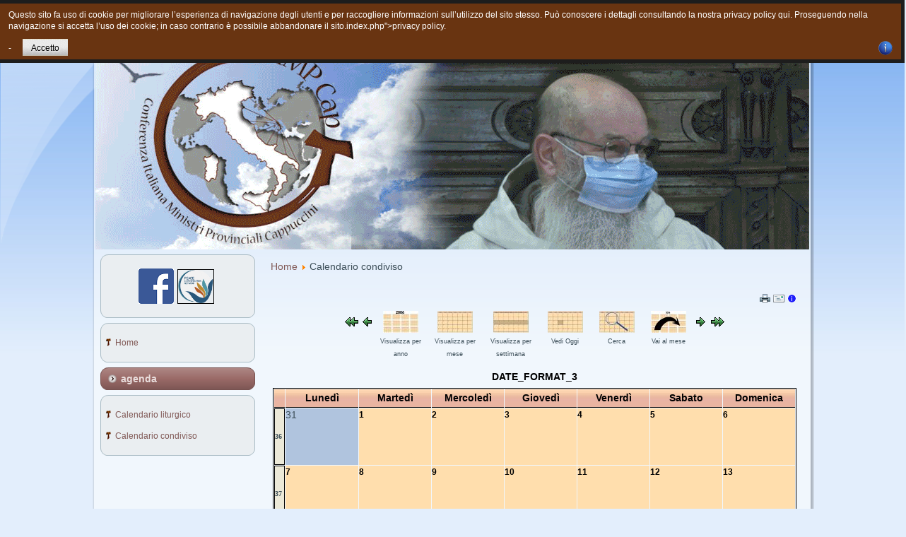

--- FILE ---
content_type: text/html; charset=utf-8
request_url: http://www.fraticappuccini.it/new_site/index.php/calendario-condiviso/month.calendar/2020/09/16/96.html
body_size: 6416
content:

<!DOCTYPE html PUBLIC "-//W3C//DTD XHTML 1.0 Transitional//EN" "http://www.w3.org/TR/xhtml1/DTD/xhtml1-transitional.dtd">

<html xmlns="http://www.w3.org/1999/xhtml" xml:lang="it-it" lang="it-it" >

<head>

 <meta http-equiv="X-UA-Compatible" content="IE=EmulateIE7" />

   <base href="http://www.fraticappuccini.it/new_site/index.php/calendario-condiviso/month.calendar/2020/09/16/96.html" />
  <meta http-equiv="content-type" content="text/html; charset=utf-8" />
  <meta name="robots" content="noindex, nofollow" />
  <meta name="keywords" content="" />
  <meta name="description" content="" />
  <meta name="generator" content="Joomla! 1.5 - Open Source Content Management" />
  <title>Calendario condiviso</title>
  <link href="/new_site/templates/cimpcap/favicon.ico" rel="shortcut icon" type="image/x-icon" />
  <link rel="stylesheet" href="/new_site/components/com_jevents/views/default/assets/css/events_css.css" type="text/css" />
  <link rel="stylesheet" href="/new_site/components/com_jevents/views/default/assets/css/modstyle.css" type="text/css" />
  <script type="text/javascript" src="/new_site/media/system/js/mootools.js"></script>
  <script type="text/javascript" src="/new_site/components/com_jevents/assets/js/view_detail.js"></script>
  <script type="text/javascript">
		window.addEvent('domready', function(){ var JTooltips = new Tips($$('.hasjevtip'), { maxTitleChars: 50, className: 'jevtip', fixed: false}); });
  </script>
  <link href="http://www.fraticappuccini.it/new_site/index.php?option=com_jevents&amp;task=modlatest.rss&amp;format=feed&amp;type=rss&amp;Itemid=227&amp;modid=0"  rel="alternate"  type="application/rss+xml" title="JEvents - RSS 2.0 Feed" />
  <link href="http://www.fraticappuccini.it/new_site/index.php?option=com_jevents&amp;task=modlatest.rss&amp;format=feed&amp;type=atom&amp;Itemid=227&amp;modid=0"  rel="alternate"  type="application/rss+xml" title="JEvents - Atom Feed" />


 <link rel="stylesheet" href="/new_site/templates/system/css/system.css" type="text/css" />

 <link rel="stylesheet" href="/new_site/templates/system/css/general.css" type="text/css" />

 <link rel="stylesheet" type="text/css" href="/new_site/templates/cimpcap/css/template.css" media="screen" />

 <!--[if IE 6]><link rel="stylesheet" href="/new_site/templates/cimpcap/css/template.ie6.css" type="text/css" media="screen" /><![endif]-->

 <!--[if IE 7]><link rel="stylesheet" href="/new_site/templates/cimpcap/css/template.ie7.css" type="text/css" media="screen" /><![endif]-->

 <script type="text/javascript" src="/new_site/templates/cimpcap/script.js"></script>


<style type="text/css">
                div#cookieMessageContainer{
                    font: 12px/16px Helvetica,Arial,Verdana,sans-serif;
					position:fixed;
                    z-index:999999;
                    top:0;
					right:0;
                    margin:0 auto;
					padding: 5px;
                }
                #cookieMessageText p,.accept{font: 12px/16px Helvetica,Arial,Verdana,sans-serif;margin:0;padding:0 0 6px;text-align:left;vertical-align:middle}
				#cookieMessageContainer table,#cookieMessageContainer tr,#cookieMessageContainer td{margin:0;padding:0;vertical-align:middle;border:0;background:#693411}
                #cookieMessageInformationIcon{margin:0 10px 0 0;height:29px}
                #continue_button{vertical-align:middle;cursor:pointer;margin:0 0 0 10px}
                #info_icon{vertical-align:middle;margin:5px 0 0}
				#cookieMessageContainer .cookie_button{background: url(http://www.fraticappuccini.it/new_site/plugins/system/EUCookieDirectiveLite/images/continue_button.png);text-shadow: #fff 0.1em 0.1em 0.2em; color: #000; padding: 5px 12px;height: 14px;float: left;}
				.accept {float: left;padding: 5px 6px 4px 15px;}
            </style>
</head>

<body>

<div id="art-page-background-simple-gradient">

    <div id="art-page-background-gradient"></div>

</div>

<div id="art-page-background-glare">

    <div id="art-page-background-glare-image"></div>

</div>

<div id="art-main">

<div class="art-sheet">

    <div class="art-sheet-tl"></div>

    <div class="art-sheet-tr"></div>

    <div class="art-sheet-bl"></div>

    <div class="art-sheet-br"></div>

    <div class="art-sheet-tc"></div>

    <div class="art-sheet-bc"></div>

    <div class="art-sheet-cl"></div>

    <div class="art-sheet-cr"></div>

    <div class="art-sheet-cc"></div>

    <div class="art-sheet-body">

<div class="art-nav">
	<div class="l"></div>
	<div class="r"></div>
<ul class="art-menu"><li class="item263"><a href="http://www.fraticappuccini.it/new_site/"><span class="l"> </span><span class="r"> </span><span class="t">Home</span></a></li><li class="parent item60"><a href="/new_site/index.php/chi-siamo.html"><span class="l"> </span><span class="r"> </span><span class="t">Chi siamo</span></a><ul><li class="item61"><a href="/new_site/index.php/chi-siamo/per-conoscerci.html">Per conoscerci</a></li><li class="parent item64"><a href="/new_site/index.php/chi-siamo/pubblicazioni.html">Pubblicazioni</a><ul><li class="item108"><a href="/new_site/index.php/chi-siamo/pubblicazioni/riviste.html">Riviste</a></li><li class="item110"><a href="/new_site/index.php/chi-siamo/pubblicazioni/notiziari.html">Notiziari</a></li><li class="item112"><a href="/new_site/index.php/chi-siamo/pubblicazioni/atti-ufficiali-e-documenti.html">Atti ufficiali e Documenti</a></li><li class="item113"><a href="/new_site/index.php/chi-siamo/pubblicazioni/editoria.html">Editoria</a></li><li class="item114"><a href="/new_site/index.php/chi-siamo/pubblicazioni/luoghi-di-cultura.html">Luoghi di cultura</a></li></ul></li><li class="item80"><a href="/new_site/index.php/chi-siamo/la-nostra-storia.html">La nostra storia</a></li><li class="parent item63"><a href="/new_site/index.php/chi-siamo/dove-siamo.html">Personaggi</a><ul><li class="item103"><a href="/new_site/index.php/chi-siamo/dove-siamo/santi.html">Santi</a></li><li class="item95"><a href="/new_site/index.php/chi-siamo/dove-siamo/beati.html">Beati</a></li><li class="item104"><a href="/new_site/index.php/chi-siamo/dove-siamo/venerabili.html">Venerabili</a></li><li class="item105"><a href="/new_site/index.php/chi-siamo/dove-siamo/servi-di-dio.html">Servi di Dio</a></li><li class="item107"><a href="/new_site/index.php/chi-siamo/dove-siamo/frati-noti.html">Frati noti</a></li><li class="item106"><a href="/new_site/index.php/chi-siamo/dove-siamo/cappuccini-del-i-secolo.html">Cappuccini del I secolo</a></li></ul></li></ul></li><li class="item68"><a href="/new_site/index.php/cosa-facciamo-oggi.html"><span class="l"> </span><span class="r"> </span><span class="t">Cosa Facciamo oggi</span></a></li><li class="parent item65"><a href="/new_site/index.php/giovani.html"><span class="l"> </span><span class="r"> </span><span class="t">Giovani</span></a><ul><li class="item198"><a href="/new_site/index.php/giovani/francesco-e-i-suoi-compagni.html">Francesco e i suoi compagni</a></li><li class="item199"><a href="/new_site/index.php/giovani/fratelli-in-francesco.html">Fratelli in Francesco</a></li><li class="item201"><a href="/new_site/index.php/giovani/pastorale-giovanile-vocazionale.html">Pastorale Giovanile-Vocazionale</a></li><li class="item292"><a href="/new_site/index.php/giovani/giovani-in-formazione.html">Giovani in formazione</a></li></ul></li><li class="item299"><a href="/new_site/index.php/contatti.html"><span class="l"> </span><span class="r"> </span><span class="t">Contatti</span></a></li></ul></div>


<div class="art-header">

    <div class="art-header-jpeg"></div>
    <img src="/new_site/templates/cimpcap/images/testa.gif" width="1010" height="300" /> <script type="text/javascript" src="/new_site/templates/cimpcap/swfobject.js"></script>

<div id="art-flash-area">

<div id="art-flash-container">





</div>

</div>

<script type="text/javascript">swfobject.switchOffAutoHideShow();swfobject.registerObject("art-flash-object", "9.0.0", "/new_site/templates/cimpcap/expressInstall.swf");</script>



</div>




<div class="art-content-layout">

    <div class="art-content-layout-row">


<div class="art-layout-cell art-sidebar1"><div class="art-block">
		    <div class="art-block-body">
		
				<div class="art-blockcontent">
		    <div class="art-blockcontent-tl"></div>
		    <div class="art-blockcontent-tr"></div>
		    <div class="art-blockcontent-bl"></div>
		    <div class="art-blockcontent-br"></div>
		    <div class="art-blockcontent-tc"></div>
		    <div class="art-blockcontent-bc"></div>
		    <div class="art-blockcontent-cl"></div>
		    <div class="art-blockcontent-cr"></div>
		    <div class="art-blockcontent-cc"></div>
		    <div class="art-blockcontent-body">
		<!-- block-content -->
		
		<p style="text-align: center;" mce_style="text-align: center;"><a href="https://www.facebook.com/Frati-Cappuccini-Italiani-1390569331203675/?fref=ts" mce_href="https://www.facebook.com/Frati-Cappuccini-Italiani-1390569331203675/?fref=ts" target="_blank"><img src="/new_site/images/stories/facebooklogopngtransparentbackground.png" mce_src="/new_site/images/stories/facebooklogopngtransparentbackground.png" border="0"></a><a href="http://www.pcn.net/" mce_href="http://www.pcn.net/" target="_blank"><img src="https://www.pcn.net/wp-content/uploads/2017/06/logo.png" mce_src="https://www.pcn.net/wp-content/uploads/2017/06/logo.png" style="margin-left: 5px; margin-right: 5px; border: 1px solid black;" mce_style="margin-left: 5px; margin-right: 5px; border: 1px solid black;" width="50" height="47"></a><br mce_bogus="1"></p>
		<!-- /block-content -->
		
				<div class="cleared"></div>
		    </div>
		</div>
		
		
				<div class="cleared"></div>
		    </div>
		</div>
		
<div class="art-block">
		    <div class="art-block-body">
		
				<div class="art-blockcontent">
		    <div class="art-blockcontent-tl"></div>
		    <div class="art-blockcontent-tr"></div>
		    <div class="art-blockcontent-bl"></div>
		    <div class="art-blockcontent-br"></div>
		    <div class="art-blockcontent-tc"></div>
		    <div class="art-blockcontent-bc"></div>
		    <div class="art-blockcontent-cl"></div>
		    <div class="art-blockcontent-cr"></div>
		    <div class="art-blockcontent-cc"></div>
		    <div class="art-blockcontent-body">
		<!-- block-content -->
		
		<ul class="menu"><li class="item262"><a href="http://www.fraticappuccini.it/new_site/"><span>Home</span></a></li></ul>
		<!-- /block-content -->
		
				<div class="cleared"></div>
		    </div>
		</div>
		
		
				<div class="cleared"></div>
		    </div>
		</div>
		
<div class="art-block">
		    <div class="art-block-body">
		
		<div class="art-blockheader">
		    <div class="l"></div>
		    <div class="r"></div>
		     <div class="t">
		agenda</div>
		</div>
		
				<div class="art-blockcontent">
		    <div class="art-blockcontent-tl"></div>
		    <div class="art-blockcontent-tr"></div>
		    <div class="art-blockcontent-bl"></div>
		    <div class="art-blockcontent-br"></div>
		    <div class="art-blockcontent-tc"></div>
		    <div class="art-blockcontent-bc"></div>
		    <div class="art-blockcontent-cl"></div>
		    <div class="art-blockcontent-cr"></div>
		    <div class="art-blockcontent-cc"></div>
		    <div class="art-blockcontent-body">
		<!-- block-content -->
		
		<ul class="menu"><li class="item228"><a href="/new_site/index.php/calendario-liturgico/month.calendar/2026/01/22/-.html"><span>Calendario liturgico</span></a></li><li id="current" class="active item227"><a href="/new_site/index.php/calendario-condiviso/month.calendar/2026/01/22/-.html"><span>Calendario condiviso</span></a></li></ul>
		<!-- /block-content -->
		
				<div class="cleared"></div>
		    </div>
		</div>
		
		
				<div class="cleared"></div>
		    </div>
		</div>
		

</div>


<div class="art-layout-cell art-content-sidebar2">



<div class="art-post">
		    <div class="art-post-body">
		<div class="art-post-inner">
		
				<div class="art-postcontent">
		    <!-- article-content -->
		
		<span class="breadcrumbs pathway">
<a href="http://www.fraticappuccini.it/new_site/" class="pathway">Home</a> <img src="/new_site/images/M_images/arrow.png" alt=""  /> Calendario condiviso</span>

		    <!-- /article-content -->
		</div>
		<div class="cleared"></div>
		
		
		</div>
		
				<div class="cleared"></div>
		    </div>
		</div>
		


<div class="art-post">
		    <div class="art-post-body">
		<div class="art-post-inner">
		
				<div class="art-postcontent">
		    <!-- article-content -->
		
		
<!-- JEvents v1.5.4 , Copyright © 2006-2010 GWE Systems Ltd, JEvents Project Group, http://www.jevents.net -->
<table class="contentpaneopen jeventpage" id="jevents_header">
	<tr>
	<td class="contentheading" width="100%">
	&nbsp;	</td>
				<td  width="20" class="buttonheading" align="right">
			<a href="javascript:void(0);" onclick="window.open('/new_site/index.php/calendario-condiviso/month.calendar/2020/09/16/96.html?pop=1&amp;tmpl=component', 'win2', 'status=no,toolbar=no,scrollbars=yes,titlebar=no,menubar=no,resizable=yes,width=600,height=600,directories=no,location=no');" title="Stampa">
              	<img src="/new_site/templates/cimpcap/images/printButton.png" alt="Stampa"  />			</a>
			</td> 		<td width="20" class="buttonheading" align="right">
			<a href="javascript:void(0);" onclick="javascript:window.open('/new_site/index.php/component/mailto/?tmpl=component&amp;link=aHR0cDovL3d3dy5mcmF0aWNhcHB1Y2NpbmkuaXQvbmV3X3NpdGUvbmV3X3NpdGUvaW5kZXgucGhwL2NhbGVuZGFyaW8tY29uZGl2aXNvL21vbnRoLmNhbGVuZGFyLzIwMjAvMDkvMTYvOTYuaHRtbA%3D%3D','emailwin','width=400,height=350,menubar=yes,resizable=yes'); return false;" title="Email">
              	<img src="/new_site/templates/cimpcap/images/emailButton.png" alt="Email"  />			</a>
		</td>
		<td class="buttonheading" align="right"><a href="http://www.jevents.net" target="_blank"><img src="http://www.fraticappuccini.it/new_site/components/com_jevents/views/default/assets/images/help.gif" border="0" alt="help" class='jev_help' /></a></td>	</tr>
</table>
<table class="contentpaneopen  jeventpage" id="jevents_body">
	<tr>
	<td width="100%">
    	<div class="ev_navigation" style="width:100%">
    		<table  border="0" align="center" >
    			<tr align="center" valign="top">
    	    		    	<td width="10" align="center" valign="middle"><a href="/new_site/index.php/calendario-condiviso/month.calendar/2019/09/16/96.html" title="Anno precedente"><img border='0' src='http://www.fraticappuccini.it/new_site/components/com_jevents/views/default/assets/images/gg_green.gif' alt='Anno precedente'/></a>
</td>
		    	<td width="10" align="center" valign="middle"><a href="/new_site/index.php/calendario-condiviso/month.calendar/2020/08/16/96.html" title="Mese precedente"><img border='0' src='http://www.fraticappuccini.it/new_site/components/com_jevents/views/default/assets/images/g_green.gif' alt='Mese precedente'/></a>
</td>
				<td class="iconic_td" align="center" valign="middle">
    		<div id="ev_icon_yearly" class="nav_bar_cal"><a href="/new_site/index.php/calendario-condiviso/year.listevents/2020/09/16/96.html" title="Visualizza per anno"> 
    			<img src="http://www.fraticappuccini.it/new_site/components/com_jevents/views/default/assets/images/transp.gif" alt="Visualizza per anno"/></a>
    		</div>
        </td>
            	<td class="iconic_td" align="center" valign="middle">
    		<div id="ev_icon_monthly" class="nav_bar_cal" ><a href="/new_site/index.php/calendario-condiviso/month.calendar/2020/09/16/96.html" title="Visualizza per mese">
    			<img src="http://www.fraticappuccini.it/new_site/components/com_jevents/views/default/assets/images/transp.gif" alt="Visualizza per mese"/></a>
    		</div>
        </td>
        		<td class="iconic_td" align="center" valign="middle">
			<div id="ev_icon_weekly" class="nav_bar_cal"><a href="/new_site/index.php/calendario-condiviso/week.listevents/2020/09/16/96.html" title="Visualizza per settimana">
			<img src="http://www.fraticappuccini.it/new_site/components/com_jevents/views/default/assets/images/transp.gif" alt="Visualizza per settimana"/></a>
			</div>
        </td>
        		<td class="iconic_td" align="center" valign="middle">
			<div id="ev_icon_daily" class="nav_bar_cal" ><a href="/new_site/index.php/calendario-condiviso/day.listevents/2026/01/22/96.html" title="Vedi Oggi"><img src="http://www.fraticappuccini.it/new_site/components/com_jevents/views/default/assets/images/transp.gif" alt="Visualizza per giorno"/></a>
			</div>
        </td>
        		<td class="iconic_td" align="center" valign="middle">
			<div id="ev_icon_search" class="nav_bar_cal"><a href="/new_site/index.php/calendario-condiviso/search.form/2020/09/16/96.html" title="Cerca"><img src="http://www.fraticappuccini.it/new_site/components/com_jevents/views/default/assets/images/transp.gif" alt="Cerca"/></a>
			</div>
        </td>                
        		<td class="iconic_td" align="center" valign="middle">
			<div id="ev_icon_jumpto" class="nav_bar_cal"><a href="#" onclick="jtdisp = document.getElementById('jumpto').style.display;document.getElementById('jumpto').style.display=(jtdisp=='none')?'block':'none';return false;" title="Vai al mese"><img src="http://www.fraticappuccini.it/new_site/components/com_jevents/views/default/assets/images/transp.gif" alt="Vai al mese"/></a>
			</div>
        </td>                
            	<td width="10" align="center" valign="middle"><a href="/new_site/index.php/calendario-condiviso/month.calendar/2020/10/16/96.html" title="Mese successivo"><img border='0' src='http://www.fraticappuccini.it/new_site/components/com_jevents/views/default/assets/images/d_green.gif' alt='Mese successivo'/></a>
</td>
		    	<td width="10" align="center" valign="middle"><a href="/new_site/index.php/calendario-condiviso/month.calendar/2021/09/16/96.html" title="Anno successivo"><img border='0' src='http://www.fraticappuccini.it/new_site/components/com_jevents/views/default/assets/images/dd_green.gif' alt='Anno successivo'/></a>
</td>
		                </tr>
    			<tr class="icon_labels" align="center" valign="top">
    					        		<td colspan="2"></td>
	        		    				<td>Visualizza per anno</td>
    				<td>Visualizza per mese</td>
    				<td>Visualizza per settimana</td>
    				<td>Vedi Oggi</td>
    				<td>Cerca</td>
    				<td>Vai al mese</td>
    					        		<td colspan="2"></td>
	        		                </tr>
                		<tr align="center" valign="top">
				    	<td colspan="10" align="center" valign="top">
	    		    	<div id="jumpto"  style="display:none">
			<form name="BarNav" action="index.php" method="get">
				<input type="hidden" name="option" value="com_jevents" />
				<input type="hidden" name="task" value="month.calendar" />
				<input type="hidden" name="catids" value="96"/><select name="month" id="month" style="font-size:10px;"><option value="01" >Gennaio</option><option value="02" >Febbraio</option><option value="03" >Marzo</option><option value="04" >Aprile</option><option value="05" >Maggio</option><option value="06" >Giugno</option><option value="07" >Luglio</option><option value="08" >Agosto</option><option value="09"  selected="selected">Settembre</option><option value="10" >Ottobre</option><option value="11" >Novembre</option><option value="12" >Dicembre</option></select><select name="year" id="year" style="font-size:10px;"><option value="2020"  selected="selected">2020</option><option value="2024" >2024</option><option value="2025" >2025</option><option value="2026" >2026</option><option value="2027" >2027</option><option value="2028" >2028</option><option value="2029" >2029</option><option value="2030" >2030</option><option value="2031" >2031</option></select>				<button onclick="submit(this.form)">Vai al mese</button>
				<input type="hidden" name="Itemid" value="227" />
			</form>
			</div>
			</td>
	    </tr>
		            </table>
        </div>
		<div id='cal_title'>DATE_FORMAT_3</div>
        <table width="100%" align="center" border="0" cellspacing="1" cellpadding="0" class="cal_table">
            <tr valign="top">
            	<td width='2%' class="cal_td_daysnames"/>
                                    <td width="14%" align="center" class="cal_td_daysnames">
                        Luned&igrave;                    </td>
                                        <td width="14%" align="center" class="cal_td_daysnames">
                        Marted&igrave;                    </td>
                                        <td width="14%" align="center" class="cal_td_daysnames">
                        Mercoled&igrave;                    </td>
                                        <td width="14%" align="center" class="cal_td_daysnames">
                        Gioved&igrave;                    </td>
                                        <td width="14%" align="center" class="cal_td_daysnames">
                        Venerd&igrave;                    </td>
                                        <td width="14%" align="center" class="cal_td_daysnames">
                        <span class="saturday">Sabato</span>                    </td>
                                        <td width="14%" align="center" class="cal_td_daysnames">
                        <span class="sunday">Domenica</span>                    </td>
                                </tr>
            			<tr valign="top" style="height:80px;">
                <td width='2%' class='cal_td_weeklink'><a href='/new_site/index.php/calendario-condiviso/week.listevents/2020/8/31/96.html'>36</a></td>
                    <td width="14%" class="cal_td_daysoutofmonth" valign="top">
                        31                    </td>
                    	                    <td class="cal_td_daysnoevents" width="14%" valign="top" style="height:80px;">
                                         	<a class="cal_daylink" href="/new_site/index.php/calendario-condiviso/day.listevents/2020/09/01/96.html" title="Vai al calendario - oggi">1</a>
                        </td>
                    <td class="cal_td_daysnoevents" width="14%" valign="top" style="height:80px;">
                                         	<a class="cal_daylink" href="/new_site/index.php/calendario-condiviso/day.listevents/2020/09/02/96.html" title="Vai al calendario - oggi">2</a>
                        </td>
                    <td class="cal_td_daysnoevents" width="14%" valign="top" style="height:80px;">
                                         	<a class="cal_daylink" href="/new_site/index.php/calendario-condiviso/day.listevents/2020/09/03/96.html" title="Vai al calendario - oggi">3</a>
                        </td>
                    <td class="cal_td_daysnoevents" width="14%" valign="top" style="height:80px;">
                                         	<a class="cal_daylink" href="/new_site/index.php/calendario-condiviso/day.listevents/2020/09/04/96.html" title="Vai al calendario - oggi">4</a>
                        </td>
                    <td class="cal_td_daysnoevents" width="14%" valign="top" style="height:80px;">
                                         	<a class="cal_daylink" href="/new_site/index.php/calendario-condiviso/day.listevents/2020/09/05/96.html" title="Vai al calendario - oggi">5</a>
                        </td>
                    <td class="cal_td_daysnoevents" width="14%" valign="top" style="height:80px;">
                                         	<a class="cal_daylink" href="/new_site/index.php/calendario-condiviso/day.listevents/2020/09/06/96.html" title="Vai al calendario - oggi">6</a>
                        </td>
</tr>
			<tr valign="top" style="height:80px;">
                <td width='2%' class='cal_td_weeklink'><a href='/new_site/index.php/calendario-condiviso/week.listevents/2020/09/7/96.html'>37</a></td>
                    <td class="cal_td_daysnoevents" width="14%" valign="top" style="height:80px;">
                                         	<a class="cal_daylink" href="/new_site/index.php/calendario-condiviso/day.listevents/2020/09/07/96.html" title="Vai al calendario - oggi">7</a>
                        </td>
                    <td class="cal_td_daysnoevents" width="14%" valign="top" style="height:80px;">
                                         	<a class="cal_daylink" href="/new_site/index.php/calendario-condiviso/day.listevents/2020/09/08/96.html" title="Vai al calendario - oggi">8</a>
                        </td>
                    <td class="cal_td_daysnoevents" width="14%" valign="top" style="height:80px;">
                                         	<a class="cal_daylink" href="/new_site/index.php/calendario-condiviso/day.listevents/2020/09/09/96.html" title="Vai al calendario - oggi">9</a>
                        </td>
                    <td class="cal_td_daysnoevents" width="14%" valign="top" style="height:80px;">
                                         	<a class="cal_daylink" href="/new_site/index.php/calendario-condiviso/day.listevents/2020/09/10/96.html" title="Vai al calendario - oggi">10</a>
                        </td>
                    <td class="cal_td_daysnoevents" width="14%" valign="top" style="height:80px;">
                                         	<a class="cal_daylink" href="/new_site/index.php/calendario-condiviso/day.listevents/2020/09/11/96.html" title="Vai al calendario - oggi">11</a>
                        </td>
                    <td class="cal_td_daysnoevents" width="14%" valign="top" style="height:80px;">
                                         	<a class="cal_daylink" href="/new_site/index.php/calendario-condiviso/day.listevents/2020/09/12/96.html" title="Vai al calendario - oggi">12</a>
                        </td>
                    <td class="cal_td_daysnoevents" width="14%" valign="top" style="height:80px;">
                                         	<a class="cal_daylink" href="/new_site/index.php/calendario-condiviso/day.listevents/2020/09/13/96.html" title="Vai al calendario - oggi">13</a>
                        </td>
</tr>
			<tr valign="top" style="height:80px;">
                <td width='2%' class='cal_td_weeklink'><a href='/new_site/index.php/calendario-condiviso/week.listevents/2020/09/14/96.html'>38</a></td>
                    <td class="cal_td_daysnoevents" width="14%" valign="top" style="height:80px;">
                                         	<a class="cal_daylink" href="/new_site/index.php/calendario-condiviso/day.listevents/2020/09/14/96.html" title="Vai al calendario - oggi">14</a>
                        </td>
                    <td class="cal_td_daysnoevents" width="14%" valign="top" style="height:80px;">
                                         	<a class="cal_daylink" href="/new_site/index.php/calendario-condiviso/day.listevents/2020/09/15/96.html" title="Vai al calendario - oggi">15</a>
                        </td>
                    <td class="cal_td_daysnoevents" width="14%" valign="top" style="height:80px;">
                                         	<a class="cal_daylink" href="/new_site/index.php/calendario-condiviso/day.listevents/2020/09/16/96.html" title="Vai al calendario - oggi">16</a>
                        </td>
                    <td class="cal_td_daysnoevents" width="14%" valign="top" style="height:80px;">
                                         	<a class="cal_daylink" href="/new_site/index.php/calendario-condiviso/day.listevents/2020/09/17/96.html" title="Vai al calendario - oggi">17</a>
                        </td>
                    <td class="cal_td_daysnoevents" width="14%" valign="top" style="height:80px;">
                                         	<a class="cal_daylink" href="/new_site/index.php/calendario-condiviso/day.listevents/2020/09/18/96.html" title="Vai al calendario - oggi">18</a>
                        </td>
                    <td class="cal_td_daysnoevents" width="14%" valign="top" style="height:80px;">
                                         	<a class="cal_daylink" href="/new_site/index.php/calendario-condiviso/day.listevents/2020/09/19/96.html" title="Vai al calendario - oggi">19</a>
                        </td>
                    <td class="cal_td_daysnoevents" width="14%" valign="top" style="height:80px;">
                                         	<a class="cal_daylink" href="/new_site/index.php/calendario-condiviso/day.listevents/2020/09/20/96.html" title="Vai al calendario - oggi">20</a>
                        </td>
</tr>
			<tr valign="top" style="height:80px;">
                <td width='2%' class='cal_td_weeklink'><a href='/new_site/index.php/calendario-condiviso/week.listevents/2020/09/21/96.html'>39</a></td>
                    <td class="cal_td_daysnoevents" width="14%" valign="top" style="height:80px;">
                                         	<a class="cal_daylink" href="/new_site/index.php/calendario-condiviso/day.listevents/2020/09/21/96.html" title="Vai al calendario - oggi">21</a>
                        </td>
                    <td class="cal_td_daysnoevents" width="14%" valign="top" style="height:80px;">
                                         	<a class="cal_daylink" href="/new_site/index.php/calendario-condiviso/day.listevents/2020/09/22/96.html" title="Vai al calendario - oggi">22</a>
                        <div style="border:0;width:100%;">
<div style="padding:0; background-color:#3333FF;color:#FFFFFF; width:100%;"><span class="editlinktip hasjevtip" title="&lt;div class=&quot;jevtt_title&quot; style = &quot;color:#FFFFFF;background-color:#3333FF&quot;&gt;Festa di San Pio da Pietrelcina&lt;/div&gt;&lt;div class=&quot;jevtt_text&quot;&gt;DATE_FORMAT_0&lt;br /&gt;&lt;span style=&quot;font-weight:bold&quot;&gt;Eventi Ripetuti&lt;/span&gt;&lt;hr /&gt;&lt;small&gt;Clicca per aprire l&amp;rsquo;evento&lt;/small&gt;&lt;/div&gt;" ><a class="cal_titlelink" href="/new_site/index.php/calendario-condiviso/icalrepeat.detail/2020/09/22/941/96/festa-di-san-pio-da-pietrelcina.html" style="color:#FFFFFF;"> Festa di San Pi ...</a>
</span></div>
</div>
</td>
                    <td class="cal_td_daysnoevents" width="14%" valign="top" style="height:80px;">
                                         	<a class="cal_daylink" href="/new_site/index.php/calendario-condiviso/day.listevents/2020/09/23/96.html" title="Vai al calendario - oggi">23</a>
                        </td>
                    <td class="cal_td_daysnoevents" width="14%" valign="top" style="height:80px;">
                                         	<a class="cal_daylink" href="/new_site/index.php/calendario-condiviso/day.listevents/2020/09/24/96.html" title="Vai al calendario - oggi">24</a>
                        </td>
                    <td class="cal_td_daysnoevents" width="14%" valign="top" style="height:80px;">
                                         	<a class="cal_daylink" href="/new_site/index.php/calendario-condiviso/day.listevents/2020/09/25/96.html" title="Vai al calendario - oggi">25</a>
                        </td>
                    <td class="cal_td_daysnoevents" width="14%" valign="top" style="height:80px;">
                                         	<a class="cal_daylink" href="/new_site/index.php/calendario-condiviso/day.listevents/2020/09/26/96.html" title="Vai al calendario - oggi">26</a>
                        </td>
                    <td class="cal_td_daysnoevents" width="14%" valign="top" style="height:80px;">
                                         	<a class="cal_daylink" href="/new_site/index.php/calendario-condiviso/day.listevents/2020/09/27/96.html" title="Vai al calendario - oggi">27</a>
                        </td>
</tr>
			<tr valign="top" style="height:80px;">
                <td width='2%' class='cal_td_weeklink'><a href='/new_site/index.php/calendario-condiviso/week.listevents/2020/09/28/96.html'>40</a></td>
                    <td class="cal_td_daysnoevents" width="14%" valign="top" style="height:80px;">
                                         	<a class="cal_daylink" href="/new_site/index.php/calendario-condiviso/day.listevents/2020/09/28/96.html" title="Vai al calendario - oggi">28</a>
                        </td>
                    <td class="cal_td_daysnoevents" width="14%" valign="top" style="height:80px;">
                                         	<a class="cal_daylink" href="/new_site/index.php/calendario-condiviso/day.listevents/2020/09/29/96.html" title="Vai al calendario - oggi">29</a>
                        </td>
                    <td class="cal_td_daysnoevents" width="14%" valign="top" style="height:80px;">
                                         	<a class="cal_daylink" href="/new_site/index.php/calendario-condiviso/day.listevents/2020/09/30/96.html" title="Vai al calendario - oggi">30</a>
                        </td>
                    <td width="14%" class="cal_td_daysoutofmonth" valign="top">
                        1                    </td>
                    	                    <td width="14%" class="cal_td_daysoutofmonth" valign="top">
                        2                    </td>
                    	                    <td width="14%" class="cal_td_daysoutofmonth" valign="top">
                        3                    </td>
                    	                    <td width="14%" class="cal_td_daysoutofmonth" valign="top">
                        4                    </td>
                    	</tr>
</table>
<div class="event_legend_container"><div class="event_legend_item" style="border-color:#3333FF"><div class="event_legend_name" style="border-color:#3333FF"><a href="/new_site/index.php/calendario-condiviso/month.calendar/2020/09/16/96.html" title="Condiviso">Condiviso</a></div>
</div>
<div class="event_legend_item" style="border-color:#d3d3d3"><div class="event_legend_name" style="border-color:#d3d3d3"><a href="/new_site/index.php/calendario-condiviso/month.calendar/2020/09/16/96.html" title="Tutte le categorie ...">Tutte le categorie ...</a></div>
<div class="event_legend_desc"  style="border-color:#d3d3d3">Mostra eventi da tutte le categorie</div></div>
<br style="clear:both" /></div>
<br style='clear:both'/>	</td>
	</tr>
</table>

		    <!-- /article-content -->
		</div>
		<div class="cleared"></div>
		
		
		</div>
		
				<div class="cleared"></div>
		    </div>
		</div>
		





</div>




    </div>

</div>

<div class="cleared"></div>






<div class="art-footer">

 <div class="art-footer-inner">

  
  <div class="art-footer-text">

  
<p><em>CIMP  Cap - Conferenza Italiana Ministri Provinciali Cappuccini</em></p>

<p>Piazzale San Lorenzo, 3 - 00185 Roma</p>

<p>C.F. 92034310588</p>

<p>

  
</p>

  </div>

 </div>

 <div class="art-footer-background"></div>

</div>



		<div class="cleared"></div>

    </div>

</div>

<div class="cleared"></div>

<p class="art-page-footer">&nbsp;</p>



</div>




			<script type="text/javascript">
			var gaJsHost = (("https:" == document.location.protocol) ? "https://ssl." : "http://www.");
			document.write(unescape("%3Cscript src='" + gaJsHost + "google-analytics.com/ga.js' type='text/javascript'%3E%3C/script%3E"));
			</script>
			<script type="text/javascript">
			try {
			var pageTracker = _gat._getTracker("UA-11257811-3");
			pageTracker._trackPageview();
			} catch(err) {}</script>
			<div id="cookieMessageOuter" style="width:100%"><div id="cookieMessageContainer" style="width:100%;background-color:#1D1D1D;color:#fff"><table width="100%"><tr><td colspan="2"><div id="cookieMessageText" style="padding:6px 10px 0 15px;"><p style="color:#fff!important">Questo sito fa uso di cookie per migliorare l’esperienza di navigazione degli utenti e per raccogliere informazioni sull’utilizzo del sito stesso. Può conoscere i dettagli consultando la nostra privacy policy qui. Proseguendo nella navigazione si accetta l’uso dei cookie; in caso contrario è possibile abbandonare il sito.index.php">privacy policy</a>.</p></div></td></tr><tr><td><span class="accept"><span class="cookieMessageText" style="color:#fff;" !important;>-</span></span> <div border="0" class="cookie_button" id="continue_button" onclick="SetCookie('cookieAcceptanceCookie','accepted',365);">Accetto</div></td><td align="right"><div id="cookieMessageInformationIcon" style="float:right"><a href="http://www.channeldigital.co.uk/developer-resources/eu-cookie-directive-module.html" target="_blank" ><img id="info_icon" src="http://www.fraticappuccini.it/new_site/plugins/system/EUCookieDirectiveLite/images/info_icon.png" alt="EU Cookie Directive plugin by www.channeldigital.co.uk" title="EU Cookie Directive plugin by www.channeldigital.co.uk" border="0" width="20" height="20" /></div></td></tr></table></div></div><script type="text/javascript" src="http://www.fraticappuccini.it/new_site/plugins/system/EUCookieDirectiveLite/EUCookieDirective.js"></script>
</body> 

</html>